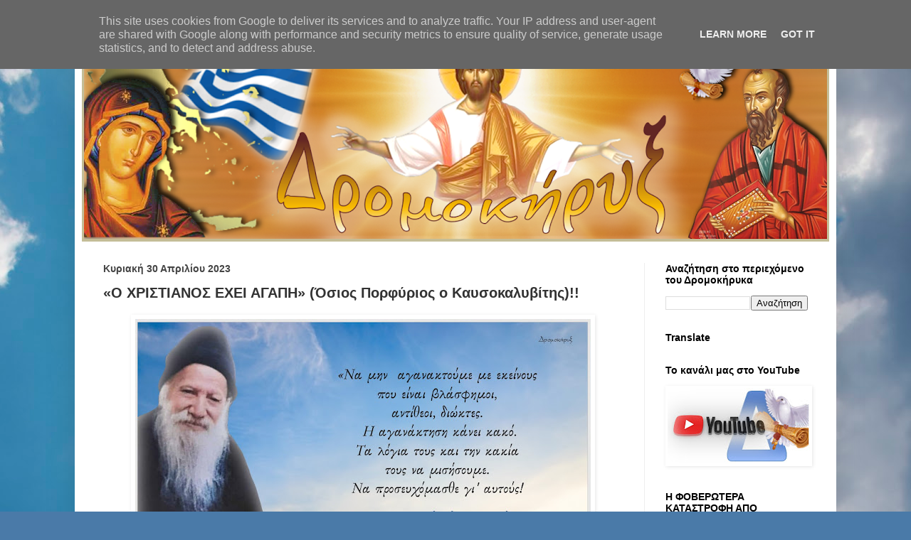

--- FILE ---
content_type: text/html; charset=utf-8
request_url: https://gr.k24.net/widgets/weather_w5.aspx?p1=3&p2=19&p3=70&p4=53
body_size: 3440
content:



<!DOCTYPE html>
<html>
<head><title>
	Αθήνα, Θεσσαλονίκη, Χανιά, Πάτρα - Πρόγνωση καιρού
</title>
    <script type="text/javascript">
        function adjust() {
            var forecasts = document.getElementById("forecasts");

            for (var i = 0; i < forecasts.children.length; i++) {
                var node = forecasts.children[i];

                if (node.tagName.toLowerCase() == "div" && node.className == "forecast") {
                    var caption = node.children[0].children[0];
                    var conditions = node.children[1].children[0];

                    if (caption.innerHTML.length > 15) {
                        caption.style.lineHeight = "12px";
                        node.style.paddingTop = "2px";
                        node.style.height = "88px";
                    }
                }
            }
        }
    </script>
    <style type="text/css">
        * { margin: 0; padding: 0;  }
        body { font-family: Arial,Helvetica,sans-serif; background: transparent; font-size: 12px; color: #666666; }
        a { text-decoration: none; color: #666666  }
        a:hover { text-decoration: underline;  }
        a img{ border: none;  }
        #top
        {
            width: 120px;
            height: 8px;
            background: url(/images/widgets/w5_top.png) no-repeat;
        }
        #bot
        {
            padding-top: 5px;
            width: 120px;
            height: 81px;
            background: url(/images/widgets/w5_bot.png) no-repeat;
            text-align: center;
        }
        #forecasts
        {
            width: 120px;
        }
        .forecast
        {
            padding-left: 5px;
            padding-top: 5px;
            border-top: 1px #d7d7d7 solid;
            background: url(/images/widgets/w5_rep.png) repeat-y;
            height: 85px;
            overflow: hidden;
        }
        #forecasts .forecast:first-child
        {
            border: none;
        }
        .caption
        {
            color: #0d71aa;
            font-size: 13px;
            font-weight: bold;
        }
        .conditions
        {
            font-size: 11px;
        }
        .icon
        {
            display: block;
            float: left;
        }
        .temperature
        {
            color: #0d71aa;
            font-weight: bold;
            font-size: 32px;
            display: block;
            float: left;
            line-height: 50px;
        }
        .cel
        {
            color: #918f8f;
            font-weight: bold;
            font-size: 20px;
            display: block;
            float: left;
            line-height: 50px;
        }
        #lnkForecast
        {
            font-size: 11px;
            display: block;
            width: 70px;
            padding-left: 25px;
        }
    </style>
</head>
<body onload="adjust()">
    <form method="post" action="./weather_w5.aspx?p1=3&amp;p2=19&amp;p3=70&amp;p4=53&amp;utc=2&amp;cid=1&amp;lid=1" id="form1">
<div class="aspNetHidden">
<input type="hidden" name="__VIEWSTATE" id="__VIEWSTATE" value="D+oYB7ntXPj1k6vZFDSvXUJLz5PV2AUyxiz9lI4Xhk5dadU/MozBCw72LjWnll20UmIFbCKcoNWyP9/zRqi0XLEqeuv2YmOb9cU1VnQDSkA230tWULM7KRpLAqabTojk40YLkPW4rzM0l61/bLHfgynn/P9MAUvoZlJ1I8HVn61WHHz0YX04heiwxZFyT7Y0I0M9ARlhOMRO9gmlgnmU8Qpkn/FhMRYRyLcmaUHppgPZwyvjg5ZO2ZazVE1qJ8jvk61XmJY2/9xO5oe2tlcnZGIL5F/IrHvrfjKBvy107w3Gy2/Yl4BPZHXvWuNaK4WY7sGVwyxHsPo3gQxsSKDqWrYUSZRfXvY5c3E93po1DsHcJVOSoSEnc/RInHVedCrXEgj2QD3luXCE/nYMex8BiF9ig3fICq5jW/+7Evw8W3Rzc8G7RJxbQAvnyb9sqdddTkCaU+mas7LlEbyRt2c2xAqqppalLOiorZ2WBcif0Dsaf5DsAep3KXTnR/f5044r2oCGm6gv1Bic72Bzl4FYlcvM3xdE/2dOrxviplutYp71GrwouSI46XkyLeNHPKBSEo9FXgJr42n25cXofay3NZ9VP31NvyPWKqh5VJ+OdrQmwJm8lQ7phLyk9Qjn1f7zIWK+5tIOTfsc4dfSqIdtj8VErv96iiafVLqjjvyTSlkQLJRyWw+3vH7bJcR5rnUuXbnj0rcqw1uUr1XGd3Yjao2/F6IgKcteVa+ufMqCikfq+lwORJBny6/y/[base64]/Q4QgonLl74+bUweJEQAOpO2trSYbDXeSc6oVNwC6un/io9S7vKh0OftyEEDekfEgQEZ61E2HnUS9tY8sdm8r5ojexP0eGhRTB2fxmYOpNFmY0/M2JmxLjl/yW5xMIS2C7x2kcTqRWfg+582vffdK8UP8/[base64]/uNK8ChJOJHaprS9Dmr4nXXAZuHVc=" />
</div>


<script type="text/javascript">
//<![CDATA[
var g_cl = {CountryID:1,CountryShortname:'gr',UtcTimeOffset:2,LangID:1,LangShortname:'gr',Path:'/',Culture:'el-GR'};
//]]>
</script>

<div class="aspNetHidden">

	<input type="hidden" name="__VIEWSTATEGENERATOR" id="__VIEWSTATEGENERATOR" value="9FEF8446" />
</div>
        <div id="top"></div>
        <div id="forecasts">
                <div class="forecast">
                    <div><a class="caption" target="_blank" href="/attiki/kairos-athina-3">Αθήνα</a></div>
                    <div><a class="conditions" target="_blank" href="/attiki/kairos-athina-3">Νεφελώδης</a></div>
                    <div>
                        <a target="_blank" class="icon" href="/attiki/kairos-athina-3"><img alt="Νεφελώδης" src="/images/icons/medium/Cloudyn.png" /></a>
                        <a class="temperature" target="_blank" href="/attiki/kairos-athina-3">8°</a><span class="cel">C</span>
                    </div>
                </div>
            
                <div class="forecast">
                    <div><a class="caption" target="_blank" href="/thessaloniki/kairos-thessaloniki-19">Θεσσαλονίκη</a></div>
                    <div><a class="conditions" target="_blank" href="/thessaloniki/kairos-thessaloniki-19">Νεφελώδης</a></div>
                    <div>
                        <a target="_blank" class="icon" href="/thessaloniki/kairos-thessaloniki-19"><img alt="Νεφελώδης" src="/images/icons/medium/Cloudyn.png" /></a>
                        <a class="temperature" target="_blank" href="/thessaloniki/kairos-thessaloniki-19">3°</a><span class="cel">C</span>
                    </div>
                </div>
            
                <div class="forecast">
                    <div><a class="caption" target="_blank" href="/ellada/kriti/kairos-chania-70">Χανιά</a></div>
                    <div><a class="conditions" target="_blank" href="/ellada/kriti/kairos-chania-70">Νεφελώδης</a></div>
                    <div>
                        <a target="_blank" class="icon" href="/ellada/kriti/kairos-chania-70"><img alt="Νεφελώδης" src="/images/icons/medium/Cloudyn.png" /></a>
                        <a class="temperature" target="_blank" href="/ellada/kriti/kairos-chania-70">13°</a><span class="cel">C</span>
                    </div>
                </div>
            
                <div class="forecast">
                    <div><a class="caption" target="_blank" href="/ellada/peloponnisos/kairos-patra-53">Πάτρα</a></div>
                    <div><a class="conditions" target="_blank" href="/ellada/peloponnisos/kairos-patra-53">Νεφελώδης</a></div>
                    <div>
                        <a target="_blank" class="icon" href="/ellada/peloponnisos/kairos-patra-53"><img alt="Νεφελώδης" src="/images/icons/medium/Cloudyn.png" /></a>
                        <a class="temperature" target="_blank" href="/ellada/peloponnisos/kairos-patra-53">9°</a><span class="cel">C</span>
                    </div>
                </div>
            </div>
        <div id="bot">
            <div><a id="lnkSite" href="/" target="_blank"><img src="/images/widgets/logo_c_1.png" alt="gr.k24.net" /></a></div>
            <div><a id="lnkForecast" href="/" target="_blank">ΑΝΑΛΥΤΙΚΗ ΠΡΟΓΝΩΣΗ ΚΑΙΡΟΥ »</a></div>
        </div>
    </form>
</body>
</html>


--- FILE ---
content_type: text/html; charset=UTF-8
request_url: https://www.dromokirix.gr/b/stats?style=BLACK_TRANSPARENT&timeRange=ALL_TIME&token=APq4FmBc-eVYPCtRxOPAvA-WP7bAz2ibG4MnlbDRXS_aUSHQgYfuvvK8zLyMNzQ_QfC3Yu0Za53wq_gbifEGSpWKKsCHz9Q4ew
body_size: 47
content:
{"total":1051241,"sparklineOptions":{"backgroundColor":{"fillOpacity":0.1,"fill":"#000000"},"series":[{"areaOpacity":0.3,"color":"#202020"}]},"sparklineData":[[0,37],[1,34],[2,29],[3,33],[4,40],[5,51],[6,41],[7,37],[8,34],[9,34],[10,42],[11,76],[12,56],[13,38],[14,31],[15,44],[16,57],[17,99],[18,47],[19,98],[20,54],[21,43],[22,35],[23,36],[24,59],[25,43],[26,46],[27,44],[28,48],[29,1]],"nextTickMs":514285}